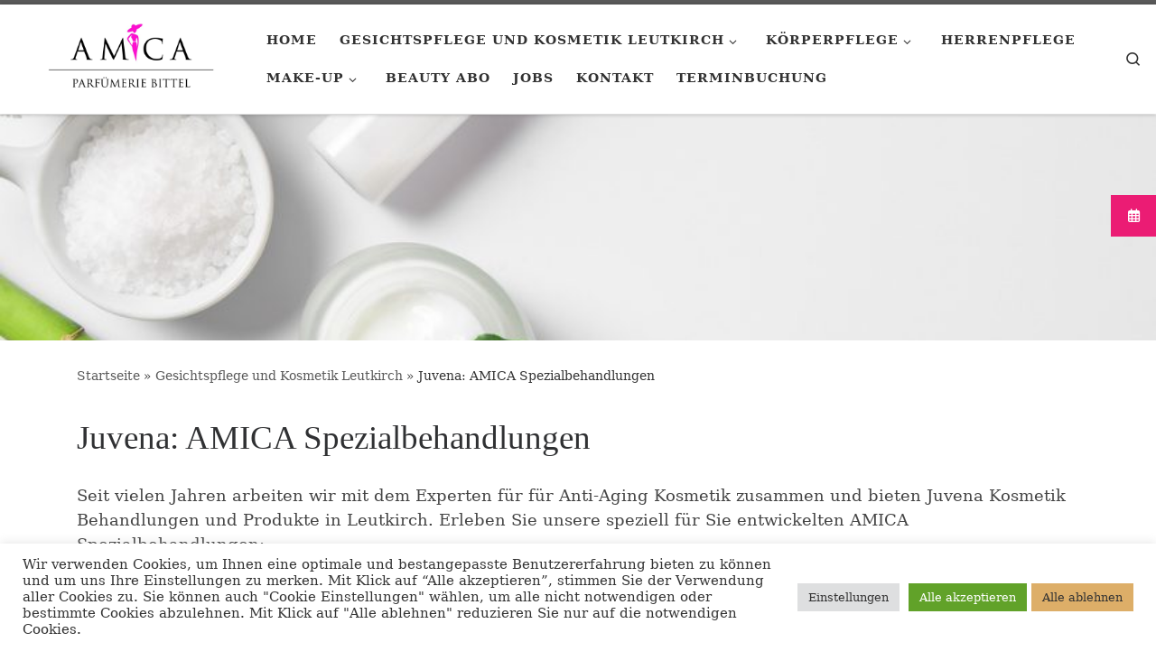

--- FILE ---
content_type: text/html; charset=UTF-8
request_url: https://www.kosmetik-leutkirch.com/gesichtspflege/juvena-behandlungen/
body_size: 77220
content:
<!DOCTYPE html>
<!--[if IE 7]>
<html class="ie ie7" lang="de">
<![endif]-->
<!--[if IE 8]>
<html class="ie ie8" lang="de">
<![endif]-->
<!--[if !(IE 7) | !(IE 8)  ]><!-->
<html lang="de" class="no-js">
<!--<![endif]-->
  <head>
  <meta charset="UTF-8" />
  <meta http-equiv="X-UA-Compatible" content="IE=EDGE" />
  <meta name="viewport" content="width=device-width, initial-scale=1.0" />
  <link rel="profile"  href="https://gmpg.org/xfn/11" />
  <link rel="pingback" href="https://www.kosmetik-leutkirch.com/xmlrpc.php" />
<script>(function(html){html.className = html.className.replace(/\bno-js\b/,'js')})(document.documentElement);</script>
<meta name='robots' content='index, follow, max-image-preview:large, max-snippet:-1, max-video-preview:-1' />

	<!-- This site is optimized with the Yoast SEO plugin v20.6 - https://yoast.com/wordpress/plugins/seo/ -->
	<title>Juvena: AMICA Spezialbehandlungen - Kosmetik Leutkirch</title>
	<link rel="canonical" href="https://www.kosmetik-leutkirch.com/gesichtspflege/juvena-behandlungen/" />
	<meta property="og:locale" content="de_DE" />
	<meta property="og:type" content="article" />
	<meta property="og:title" content="Juvena: AMICA Spezialbehandlungen - Kosmetik Leutkirch" />
	<meta property="og:description" content="Seit vielen Jahren arbeiten wir mit dem Experten für für Anti-Aging Kosmetik zusammen und bieten Juvena Kosmetik Behandlungen und Produkte in Leutkirch. Erleben Sie unsere speziell für Sie entwickelten AMICA Spezialbehandlungen: AMICA Deluxe Behandlung inkl. Peelingzeremonie, Edelsteinmassage, Gold-Zeremonie und Juvena Expert Skincare Gerät. Durch diese Behandlung wird die Haut fortwährend verwöhnt, gestrafft und aus der [&hellip;]" />
	<meta property="og:url" content="https://www.kosmetik-leutkirch.com/gesichtspflege/juvena-behandlungen/" />
	<meta property="og:site_name" content="Kosmetik Leutkirch" />
	<meta property="article:modified_time" content="2025-12-02T09:22:19+00:00" />
	<meta property="og:image" content="http://www.kosmetik-leutkirch.com/wp-content/uploads/2018/03/Fotolia_181128128_S.jpg" />
	<meta property="og:image:width" content="850" />
	<meta property="og:image:height" content="565" />
	<meta property="og:image:type" content="image/jpeg" />
	<meta name="twitter:card" content="summary_large_image" />
	<script type="application/ld+json" class="yoast-schema-graph">{"@context":"https://schema.org","@graph":[{"@type":"WebPage","@id":"https://www.kosmetik-leutkirch.com/gesichtspflege/juvena-behandlungen/","url":"https://www.kosmetik-leutkirch.com/gesichtspflege/juvena-behandlungen/","name":"Juvena: AMICA Spezialbehandlungen - Kosmetik Leutkirch","isPartOf":{"@id":"https://www.kosmetik-leutkirch.com/#website"},"primaryImageOfPage":{"@id":"https://www.kosmetik-leutkirch.com/gesichtspflege/juvena-behandlungen/#primaryimage"},"image":{"@id":"https://www.kosmetik-leutkirch.com/gesichtspflege/juvena-behandlungen/#primaryimage"},"thumbnailUrl":"https://www.kosmetik-leutkirch.com/wp-content/uploads/2018/03/Fotolia_181128128_S.jpg","datePublished":"2018-04-15T07:43:15+00:00","dateModified":"2025-12-02T09:22:19+00:00","breadcrumb":{"@id":"https://www.kosmetik-leutkirch.com/gesichtspflege/juvena-behandlungen/#breadcrumb"},"inLanguage":"de","potentialAction":[{"@type":"ReadAction","target":["https://www.kosmetik-leutkirch.com/gesichtspflege/juvena-behandlungen/"]}]},{"@type":"ImageObject","inLanguage":"de","@id":"https://www.kosmetik-leutkirch.com/gesichtspflege/juvena-behandlungen/#primaryimage","url":"https://www.kosmetik-leutkirch.com/wp-content/uploads/2018/03/Fotolia_181128128_S.jpg","contentUrl":"https://www.kosmetik-leutkirch.com/wp-content/uploads/2018/03/Fotolia_181128128_S.jpg","width":850,"height":565,"caption":"Ihre Bio Kosmetik in Pforzheim"},{"@type":"BreadcrumbList","@id":"https://www.kosmetik-leutkirch.com/gesichtspflege/juvena-behandlungen/#breadcrumb","itemListElement":[{"@type":"ListItem","position":1,"name":"Startseite","item":"https://www.kosmetik-leutkirch.com/"},{"@type":"ListItem","position":2,"name":"Gesichtspflege und Kosmetik Leutkirch","item":"https://www.kosmetik-leutkirch.com/gesichtspflege/"},{"@type":"ListItem","position":3,"name":"Juvena: AMICA Spezialbehandlungen"}]},{"@type":"WebSite","@id":"https://www.kosmetik-leutkirch.com/#website","url":"https://www.kosmetik-leutkirch.com/","name":"Kosmetik Leutkirch","description":"","publisher":{"@id":"https://www.kosmetik-leutkirch.com/#organization"},"potentialAction":[{"@type":"SearchAction","target":{"@type":"EntryPoint","urlTemplate":"https://www.kosmetik-leutkirch.com/?s={search_term_string}"},"query-input":"required name=search_term_string"}],"inLanguage":"de"},{"@type":"Organization","@id":"https://www.kosmetik-leutkirch.com/#organization","name":"AMICA Parfümerie Bittel","url":"https://www.kosmetik-leutkirch.com/","logo":{"@type":"ImageObject","inLanguage":"de","@id":"https://www.kosmetik-leutkirch.com/#/schema/logo/image/","url":"https://www.kosmetik-leutkirch.com/wp-content/uploads/2018/03/Amica_Bittel_2c.jpg","contentUrl":"https://www.kosmetik-leutkirch.com/wp-content/uploads/2018/03/Amica_Bittel_2c.jpg","width":1392,"height":630,"caption":"AMICA Parfümerie Bittel"},"image":{"@id":"https://www.kosmetik-leutkirch.com/#/schema/logo/image/"}}]}</script>
	<!-- / Yoast SEO plugin. -->


<link rel='dns-prefetch' href='//cdnjs.cloudflare.com' />
<link rel='dns-prefetch' href='//s.w.org' />
<link rel="alternate" type="application/rss+xml" title="Kosmetik Leutkirch &raquo; Feed" href="https://www.kosmetik-leutkirch.com/feed/" />
<link rel="alternate" type="application/rss+xml" title="Kosmetik Leutkirch &raquo; Kommentar-Feed" href="https://www.kosmetik-leutkirch.com/comments/feed/" />
		<!-- This site uses the Google Analytics by ExactMetrics plugin v7.10.0 - Using Analytics tracking - https://www.exactmetrics.com/ -->
							<script
				src="//www.googletagmanager.com/gtag/js?id=UA-115379568-3"  data-cfasync="false" data-wpfc-render="false" async></script>
			<script data-cfasync="false" data-wpfc-render="false">
				var em_version = '7.10.0';
				var em_track_user = true;
				var em_no_track_reason = '';
				
								var disableStrs = [
															'ga-disable-UA-115379568-3',
									];

				/* Function to detect opted out users */
				function __gtagTrackerIsOptedOut() {
					for (var index = 0; index < disableStrs.length; index++) {
						if (document.cookie.indexOf(disableStrs[index] + '=true') > -1) {
							return true;
						}
					}

					return false;
				}

				/* Disable tracking if the opt-out cookie exists. */
				if (__gtagTrackerIsOptedOut()) {
					for (var index = 0; index < disableStrs.length; index++) {
						window[disableStrs[index]] = true;
					}
				}

				/* Opt-out function */
				function __gtagTrackerOptout() {
					for (var index = 0; index < disableStrs.length; index++) {
						document.cookie = disableStrs[index] + '=true; expires=Thu, 31 Dec 2099 23:59:59 UTC; path=/';
						window[disableStrs[index]] = true;
					}
				}

				if ('undefined' === typeof gaOptout) {
					function gaOptout() {
						__gtagTrackerOptout();
					}
				}
								window.dataLayer = window.dataLayer || [];

				window.ExactMetricsDualTracker = {
					helpers: {},
					trackers: {},
				};
				if (em_track_user) {
					function __gtagDataLayer() {
						dataLayer.push(arguments);
					}

					function __gtagTracker(type, name, parameters) {
						if (!parameters) {
							parameters = {};
						}

						if (parameters.send_to) {
							__gtagDataLayer.apply(null, arguments);
							return;
						}

						if (type === 'event') {
							
														parameters.send_to = exactmetrics_frontend.ua;
							__gtagDataLayer(type, name, parameters);
													} else {
							__gtagDataLayer.apply(null, arguments);
						}
					}

					__gtagTracker('js', new Date());
					__gtagTracker('set', {
						'developer_id.dNDMyYj': true,
											});
															__gtagTracker('config', 'UA-115379568-3', {"forceSSL":"true"} );
										window.gtag = __gtagTracker;										(function () {
						/* https://developers.google.com/analytics/devguides/collection/analyticsjs/ */
						/* ga and __gaTracker compatibility shim. */
						var noopfn = function () {
							return null;
						};
						var newtracker = function () {
							return new Tracker();
						};
						var Tracker = function () {
							return null;
						};
						var p = Tracker.prototype;
						p.get = noopfn;
						p.set = noopfn;
						p.send = function () {
							var args = Array.prototype.slice.call(arguments);
							args.unshift('send');
							__gaTracker.apply(null, args);
						};
						var __gaTracker = function () {
							var len = arguments.length;
							if (len === 0) {
								return;
							}
							var f = arguments[len - 1];
							if (typeof f !== 'object' || f === null || typeof f.hitCallback !== 'function') {
								if ('send' === arguments[0]) {
									var hitConverted, hitObject = false, action;
									if ('event' === arguments[1]) {
										if ('undefined' !== typeof arguments[3]) {
											hitObject = {
												'eventAction': arguments[3],
												'eventCategory': arguments[2],
												'eventLabel': arguments[4],
												'value': arguments[5] ? arguments[5] : 1,
											}
										}
									}
									if ('pageview' === arguments[1]) {
										if ('undefined' !== typeof arguments[2]) {
											hitObject = {
												'eventAction': 'page_view',
												'page_path': arguments[2],
											}
										}
									}
									if (typeof arguments[2] === 'object') {
										hitObject = arguments[2];
									}
									if (typeof arguments[5] === 'object') {
										Object.assign(hitObject, arguments[5]);
									}
									if ('undefined' !== typeof arguments[1].hitType) {
										hitObject = arguments[1];
										if ('pageview' === hitObject.hitType) {
											hitObject.eventAction = 'page_view';
										}
									}
									if (hitObject) {
										action = 'timing' === arguments[1].hitType ? 'timing_complete' : hitObject.eventAction;
										hitConverted = mapArgs(hitObject);
										__gtagTracker('event', action, hitConverted);
									}
								}
								return;
							}

							function mapArgs(args) {
								var arg, hit = {};
								var gaMap = {
									'eventCategory': 'event_category',
									'eventAction': 'event_action',
									'eventLabel': 'event_label',
									'eventValue': 'event_value',
									'nonInteraction': 'non_interaction',
									'timingCategory': 'event_category',
									'timingVar': 'name',
									'timingValue': 'value',
									'timingLabel': 'event_label',
									'page': 'page_path',
									'location': 'page_location',
									'title': 'page_title',
								};
								for (arg in args) {
																		if (!(!args.hasOwnProperty(arg) || !gaMap.hasOwnProperty(arg))) {
										hit[gaMap[arg]] = args[arg];
									} else {
										hit[arg] = args[arg];
									}
								}
								return hit;
							}

							try {
								f.hitCallback();
							} catch (ex) {
							}
						};
						__gaTracker.create = newtracker;
						__gaTracker.getByName = newtracker;
						__gaTracker.getAll = function () {
							return [];
						};
						__gaTracker.remove = noopfn;
						__gaTracker.loaded = true;
						window['__gaTracker'] = __gaTracker;
					})();
									} else {
										console.log("");
					(function () {
						function __gtagTracker() {
							return null;
						}

						window['__gtagTracker'] = __gtagTracker;
						window['gtag'] = __gtagTracker;
					})();
									}
			</script>
				<!-- / Google Analytics by ExactMetrics -->
		<script>
window._wpemojiSettings = {"baseUrl":"https:\/\/s.w.org\/images\/core\/emoji\/14.0.0\/72x72\/","ext":".png","svgUrl":"https:\/\/s.w.org\/images\/core\/emoji\/14.0.0\/svg\/","svgExt":".svg","source":{"concatemoji":"https:\/\/www.kosmetik-leutkirch.com\/wp-includes\/js\/wp-emoji-release.min.js?ver=6.0.11"}};
/*! This file is auto-generated */
!function(e,a,t){var n,r,o,i=a.createElement("canvas"),p=i.getContext&&i.getContext("2d");function s(e,t){var a=String.fromCharCode,e=(p.clearRect(0,0,i.width,i.height),p.fillText(a.apply(this,e),0,0),i.toDataURL());return p.clearRect(0,0,i.width,i.height),p.fillText(a.apply(this,t),0,0),e===i.toDataURL()}function c(e){var t=a.createElement("script");t.src=e,t.defer=t.type="text/javascript",a.getElementsByTagName("head")[0].appendChild(t)}for(o=Array("flag","emoji"),t.supports={everything:!0,everythingExceptFlag:!0},r=0;r<o.length;r++)t.supports[o[r]]=function(e){if(!p||!p.fillText)return!1;switch(p.textBaseline="top",p.font="600 32px Arial",e){case"flag":return s([127987,65039,8205,9895,65039],[127987,65039,8203,9895,65039])?!1:!s([55356,56826,55356,56819],[55356,56826,8203,55356,56819])&&!s([55356,57332,56128,56423,56128,56418,56128,56421,56128,56430,56128,56423,56128,56447],[55356,57332,8203,56128,56423,8203,56128,56418,8203,56128,56421,8203,56128,56430,8203,56128,56423,8203,56128,56447]);case"emoji":return!s([129777,127995,8205,129778,127999],[129777,127995,8203,129778,127999])}return!1}(o[r]),t.supports.everything=t.supports.everything&&t.supports[o[r]],"flag"!==o[r]&&(t.supports.everythingExceptFlag=t.supports.everythingExceptFlag&&t.supports[o[r]]);t.supports.everythingExceptFlag=t.supports.everythingExceptFlag&&!t.supports.flag,t.DOMReady=!1,t.readyCallback=function(){t.DOMReady=!0},t.supports.everything||(n=function(){t.readyCallback()},a.addEventListener?(a.addEventListener("DOMContentLoaded",n,!1),e.addEventListener("load",n,!1)):(e.attachEvent("onload",n),a.attachEvent("onreadystatechange",function(){"complete"===a.readyState&&t.readyCallback()})),(e=t.source||{}).concatemoji?c(e.concatemoji):e.wpemoji&&e.twemoji&&(c(e.twemoji),c(e.wpemoji)))}(window,document,window._wpemojiSettings);
</script>
<style>
img.wp-smiley,
img.emoji {
	display: inline !important;
	border: none !important;
	box-shadow: none !important;
	height: 1em !important;
	width: 1em !important;
	margin: 0 0.07em !important;
	vertical-align: -0.1em !important;
	background: none !important;
	padding: 0 !important;
}
</style>
	<link rel='stylesheet' id='wp-block-library-css'  href='https://www.kosmetik-leutkirch.com/wp-includes/css/dist/block-library/style.min.css?ver=6.0.11' media='all' />
<style id='global-styles-inline-css'>
body{--wp--preset--color--black: #000000;--wp--preset--color--cyan-bluish-gray: #abb8c3;--wp--preset--color--white: #ffffff;--wp--preset--color--pale-pink: #f78da7;--wp--preset--color--vivid-red: #cf2e2e;--wp--preset--color--luminous-vivid-orange: #ff6900;--wp--preset--color--luminous-vivid-amber: #fcb900;--wp--preset--color--light-green-cyan: #7bdcb5;--wp--preset--color--vivid-green-cyan: #00d084;--wp--preset--color--pale-cyan-blue: #8ed1fc;--wp--preset--color--vivid-cyan-blue: #0693e3;--wp--preset--color--vivid-purple: #9b51e0;--wp--preset--gradient--vivid-cyan-blue-to-vivid-purple: linear-gradient(135deg,rgba(6,147,227,1) 0%,rgb(155,81,224) 100%);--wp--preset--gradient--light-green-cyan-to-vivid-green-cyan: linear-gradient(135deg,rgb(122,220,180) 0%,rgb(0,208,130) 100%);--wp--preset--gradient--luminous-vivid-amber-to-luminous-vivid-orange: linear-gradient(135deg,rgba(252,185,0,1) 0%,rgba(255,105,0,1) 100%);--wp--preset--gradient--luminous-vivid-orange-to-vivid-red: linear-gradient(135deg,rgba(255,105,0,1) 0%,rgb(207,46,46) 100%);--wp--preset--gradient--very-light-gray-to-cyan-bluish-gray: linear-gradient(135deg,rgb(238,238,238) 0%,rgb(169,184,195) 100%);--wp--preset--gradient--cool-to-warm-spectrum: linear-gradient(135deg,rgb(74,234,220) 0%,rgb(151,120,209) 20%,rgb(207,42,186) 40%,rgb(238,44,130) 60%,rgb(251,105,98) 80%,rgb(254,248,76) 100%);--wp--preset--gradient--blush-light-purple: linear-gradient(135deg,rgb(255,206,236) 0%,rgb(152,150,240) 100%);--wp--preset--gradient--blush-bordeaux: linear-gradient(135deg,rgb(254,205,165) 0%,rgb(254,45,45) 50%,rgb(107,0,62) 100%);--wp--preset--gradient--luminous-dusk: linear-gradient(135deg,rgb(255,203,112) 0%,rgb(199,81,192) 50%,rgb(65,88,208) 100%);--wp--preset--gradient--pale-ocean: linear-gradient(135deg,rgb(255,245,203) 0%,rgb(182,227,212) 50%,rgb(51,167,181) 100%);--wp--preset--gradient--electric-grass: linear-gradient(135deg,rgb(202,248,128) 0%,rgb(113,206,126) 100%);--wp--preset--gradient--midnight: linear-gradient(135deg,rgb(2,3,129) 0%,rgb(40,116,252) 100%);--wp--preset--duotone--dark-grayscale: url('#wp-duotone-dark-grayscale');--wp--preset--duotone--grayscale: url('#wp-duotone-grayscale');--wp--preset--duotone--purple-yellow: url('#wp-duotone-purple-yellow');--wp--preset--duotone--blue-red: url('#wp-duotone-blue-red');--wp--preset--duotone--midnight: url('#wp-duotone-midnight');--wp--preset--duotone--magenta-yellow: url('#wp-duotone-magenta-yellow');--wp--preset--duotone--purple-green: url('#wp-duotone-purple-green');--wp--preset--duotone--blue-orange: url('#wp-duotone-blue-orange');--wp--preset--font-size--small: 13px;--wp--preset--font-size--medium: 20px;--wp--preset--font-size--large: 36px;--wp--preset--font-size--x-large: 42px;}.has-black-color{color: var(--wp--preset--color--black) !important;}.has-cyan-bluish-gray-color{color: var(--wp--preset--color--cyan-bluish-gray) !important;}.has-white-color{color: var(--wp--preset--color--white) !important;}.has-pale-pink-color{color: var(--wp--preset--color--pale-pink) !important;}.has-vivid-red-color{color: var(--wp--preset--color--vivid-red) !important;}.has-luminous-vivid-orange-color{color: var(--wp--preset--color--luminous-vivid-orange) !important;}.has-luminous-vivid-amber-color{color: var(--wp--preset--color--luminous-vivid-amber) !important;}.has-light-green-cyan-color{color: var(--wp--preset--color--light-green-cyan) !important;}.has-vivid-green-cyan-color{color: var(--wp--preset--color--vivid-green-cyan) !important;}.has-pale-cyan-blue-color{color: var(--wp--preset--color--pale-cyan-blue) !important;}.has-vivid-cyan-blue-color{color: var(--wp--preset--color--vivid-cyan-blue) !important;}.has-vivid-purple-color{color: var(--wp--preset--color--vivid-purple) !important;}.has-black-background-color{background-color: var(--wp--preset--color--black) !important;}.has-cyan-bluish-gray-background-color{background-color: var(--wp--preset--color--cyan-bluish-gray) !important;}.has-white-background-color{background-color: var(--wp--preset--color--white) !important;}.has-pale-pink-background-color{background-color: var(--wp--preset--color--pale-pink) !important;}.has-vivid-red-background-color{background-color: var(--wp--preset--color--vivid-red) !important;}.has-luminous-vivid-orange-background-color{background-color: var(--wp--preset--color--luminous-vivid-orange) !important;}.has-luminous-vivid-amber-background-color{background-color: var(--wp--preset--color--luminous-vivid-amber) !important;}.has-light-green-cyan-background-color{background-color: var(--wp--preset--color--light-green-cyan) !important;}.has-vivid-green-cyan-background-color{background-color: var(--wp--preset--color--vivid-green-cyan) !important;}.has-pale-cyan-blue-background-color{background-color: var(--wp--preset--color--pale-cyan-blue) !important;}.has-vivid-cyan-blue-background-color{background-color: var(--wp--preset--color--vivid-cyan-blue) !important;}.has-vivid-purple-background-color{background-color: var(--wp--preset--color--vivid-purple) !important;}.has-black-border-color{border-color: var(--wp--preset--color--black) !important;}.has-cyan-bluish-gray-border-color{border-color: var(--wp--preset--color--cyan-bluish-gray) !important;}.has-white-border-color{border-color: var(--wp--preset--color--white) !important;}.has-pale-pink-border-color{border-color: var(--wp--preset--color--pale-pink) !important;}.has-vivid-red-border-color{border-color: var(--wp--preset--color--vivid-red) !important;}.has-luminous-vivid-orange-border-color{border-color: var(--wp--preset--color--luminous-vivid-orange) !important;}.has-luminous-vivid-amber-border-color{border-color: var(--wp--preset--color--luminous-vivid-amber) !important;}.has-light-green-cyan-border-color{border-color: var(--wp--preset--color--light-green-cyan) !important;}.has-vivid-green-cyan-border-color{border-color: var(--wp--preset--color--vivid-green-cyan) !important;}.has-pale-cyan-blue-border-color{border-color: var(--wp--preset--color--pale-cyan-blue) !important;}.has-vivid-cyan-blue-border-color{border-color: var(--wp--preset--color--vivid-cyan-blue) !important;}.has-vivid-purple-border-color{border-color: var(--wp--preset--color--vivid-purple) !important;}.has-vivid-cyan-blue-to-vivid-purple-gradient-background{background: var(--wp--preset--gradient--vivid-cyan-blue-to-vivid-purple) !important;}.has-light-green-cyan-to-vivid-green-cyan-gradient-background{background: var(--wp--preset--gradient--light-green-cyan-to-vivid-green-cyan) !important;}.has-luminous-vivid-amber-to-luminous-vivid-orange-gradient-background{background: var(--wp--preset--gradient--luminous-vivid-amber-to-luminous-vivid-orange) !important;}.has-luminous-vivid-orange-to-vivid-red-gradient-background{background: var(--wp--preset--gradient--luminous-vivid-orange-to-vivid-red) !important;}.has-very-light-gray-to-cyan-bluish-gray-gradient-background{background: var(--wp--preset--gradient--very-light-gray-to-cyan-bluish-gray) !important;}.has-cool-to-warm-spectrum-gradient-background{background: var(--wp--preset--gradient--cool-to-warm-spectrum) !important;}.has-blush-light-purple-gradient-background{background: var(--wp--preset--gradient--blush-light-purple) !important;}.has-blush-bordeaux-gradient-background{background: var(--wp--preset--gradient--blush-bordeaux) !important;}.has-luminous-dusk-gradient-background{background: var(--wp--preset--gradient--luminous-dusk) !important;}.has-pale-ocean-gradient-background{background: var(--wp--preset--gradient--pale-ocean) !important;}.has-electric-grass-gradient-background{background: var(--wp--preset--gradient--electric-grass) !important;}.has-midnight-gradient-background{background: var(--wp--preset--gradient--midnight) !important;}.has-small-font-size{font-size: var(--wp--preset--font-size--small) !important;}.has-medium-font-size{font-size: var(--wp--preset--font-size--medium) !important;}.has-large-font-size{font-size: var(--wp--preset--font-size--large) !important;}.has-x-large-font-size{font-size: var(--wp--preset--font-size--x-large) !important;}
</style>
<link rel='stylesheet' id='contact-form-7-css'  href='https://www.kosmetik-leutkirch.com/wp-content/plugins/contact-form-7/includes/css/styles.css?ver=5.7.7' media='all' />
<link rel='stylesheet' id='cookie-law-info-css'  href='https://www.kosmetik-leutkirch.com/wp-content/plugins/cookie-law-info/legacy/public/css/cookie-law-info-public.css?ver=3.0.3' media='all' />
<link rel='stylesheet' id='cookie-law-info-gdpr-css'  href='https://www.kosmetik-leutkirch.com/wp-content/plugins/cookie-law-info/legacy/public/css/cookie-law-info-gdpr.css?ver=3.0.3' media='all' />
<link rel='stylesheet' id='ssb-ui-style-css'  href='https://www.kosmetik-leutkirch.com/wp-content/plugins/sticky-side-buttons/assets/css/ssb-ui-style.css?ver=2.0.3' media='all' />
<style id='ssb-ui-style-inline-css'>
#ssb-btn-1{background: #eb1c74;}
#ssb-btn-1:hover{background:rgba(235,28,116,0.9);}
#ssb-btn-1 a{color: #ffffff;}
.ssb-share-btn,.ssb-share-btn .ssb-social-popup{background:#eb1c74;color:#ffffff}
.ssb-share-btn:hover{background:rgba(235,28,116,0.9);}
.ssb-share-btn a{color:#ffffff !important;}

</style>
<link rel='stylesheet' id='ssb-fontawesome-frontend-css'  href='https://cdnjs.cloudflare.com/ajax/libs/font-awesome/6.7.2/css/all.min.css?ver=6.7.2' media='all' />
<link rel='stylesheet' id='customizr-main-css'  href='https://www.kosmetik-leutkirch.com/wp-content/themes/customizr/assets/front/css/style.min.css?ver=4.4.21' media='all' />
<style id='customizr-main-inline-css'>
.navbar-brand,.header-tagline,h1,h2,h3,.tc-dropcap { font-family : 'Impact','Charcoal','sans-serif'; }
body { font-family : 'Palatino Linotype','Book Antiqua','Palatino','serif'; }

.tc-header.border-top { border-top-width: 5px; border-top-style: solid }
.tc-singular-thumbnail-wrapper .entry-media__wrapper {
                max-height: 200px;
                height :200px
              }

@media (min-width: 576px ){
.tc-singular-thumbnail-wrapper .entry-media__wrapper {
                  max-height: 250px;
                  height :250px
                }
}

#czr-push-footer { display: none; visibility: hidden; }
        .czr-sticky-footer #czr-push-footer.sticky-footer-enabled { display: block; }
        
</style>
<script src='https://www.kosmetik-leutkirch.com/wp-content/plugins/google-analytics-dashboard-for-wp/assets/js/frontend-gtag.min.js?ver=7.10.0' id='exactmetrics-frontend-script-js'></script>
<script data-cfasync="false" data-wpfc-render="false" id='exactmetrics-frontend-script-js-extra'>var exactmetrics_frontend = {"js_events_tracking":"true","download_extensions":"zip,mp3,mpeg,pdf,docx,pptx,xlsx,rar","inbound_paths":"[{\"path\":\"\\\/go\\\/\",\"label\":\"affiliate\"},{\"path\":\"\\\/recommend\\\/\",\"label\":\"affiliate\"}]","home_url":"https:\/\/www.kosmetik-leutkirch.com","hash_tracking":"false","ua":"UA-115379568-3","v4_id":""};</script>
<script src='https://www.kosmetik-leutkirch.com/wp-includes/js/jquery/jquery.min.js?ver=3.6.0' id='jquery-core-js'></script>
<script src='https://www.kosmetik-leutkirch.com/wp-includes/js/jquery/jquery-migrate.min.js?ver=3.3.2' id='jquery-migrate-js'></script>
<script id='cookie-law-info-js-extra'>
var Cli_Data = {"nn_cookie_ids":["_gid","_gat_gtag_UA_115379568_3","cookielawinfo-checkbox-geschwindigkeit","cookielawinfo-checkbox-notwendige","CookieLawInfoConsent","cookielawinfo-checkbox-funktional","cookielawinfo-checkbox-analyse","cookielawinfo-checkbox-werbung","cookielawinfo-checkbox-andere","_ga"],"cookielist":[],"non_necessary_cookies":[],"ccpaEnabled":"","ccpaRegionBased":"","ccpaBarEnabled":"","strictlyEnabled":["necessary","obligatoire"],"ccpaType":"gdpr","js_blocking":"1","custom_integration":"","triggerDomRefresh":"","secure_cookies":""};
var cli_cookiebar_settings = {"animate_speed_hide":"500","animate_speed_show":"500","background":"#FFF","border":"#b1a6a6c2","border_on":"","button_1_button_colour":"#61a229","button_1_button_hover":"#4e8221","button_1_link_colour":"#fff","button_1_as_button":"1","button_1_new_win":"","button_2_button_colour":"#333","button_2_button_hover":"#292929","button_2_link_colour":"#444","button_2_as_button":"","button_2_hidebar":"","button_3_button_colour":"#ddae68","button_3_button_hover":"#b18b53","button_3_link_colour":"#333333","button_3_as_button":"1","button_3_new_win":"","button_4_button_colour":"#dedfe0","button_4_button_hover":"#b2b2b3","button_4_link_colour":"#333333","button_4_as_button":"1","button_7_button_colour":"#61a229","button_7_button_hover":"#4e8221","button_7_link_colour":"#fff","button_7_as_button":"1","button_7_new_win":"","font_family":"inherit","header_fix":"","notify_animate_hide":"1","notify_animate_show":"","notify_div_id":"#cookie-law-info-bar","notify_position_horizontal":"right","notify_position_vertical":"bottom","scroll_close":"","scroll_close_reload":"","accept_close_reload":"","reject_close_reload":"","showagain_tab":"","showagain_background":"#fff","showagain_border":"#000","showagain_div_id":"#cookie-law-info-again","showagain_x_position":"100px","text":"#333333","show_once_yn":"","show_once":"10000","logging_on":"","as_popup":"","popup_overlay":"1","bar_heading_text":"","cookie_bar_as":"banner","popup_showagain_position":"bottom-right","widget_position":"left"};
var log_object = {"ajax_url":"https:\/\/www.kosmetik-leutkirch.com\/wp-admin\/admin-ajax.php"};
</script>
<script src='https://www.kosmetik-leutkirch.com/wp-content/plugins/cookie-law-info/legacy/public/js/cookie-law-info-public.js?ver=3.0.3' id='cookie-law-info-js'></script>
<script src='https://www.kosmetik-leutkirch.com/wp-content/themes/customizr/assets/front/js/libs/modernizr.min.js?ver=4.4.21' id='modernizr-js'></script>
<script src='https://www.kosmetik-leutkirch.com/wp-includes/js/underscore.min.js?ver=1.13.3' id='underscore-js'></script>
<script id='tc-scripts-js-extra'>
var CZRParams = {"assetsPath":"https:\/\/www.kosmetik-leutkirch.com\/wp-content\/themes\/customizr\/assets\/front\/","mainScriptUrl":"https:\/\/www.kosmetik-leutkirch.com\/wp-content\/themes\/customizr\/assets\/front\/js\/tc-scripts.min.js?4.4.21","deferFontAwesome":"1","fontAwesomeUrl":"https:\/\/www.kosmetik-leutkirch.com\/wp-content\/themes\/customizr\/assets\/shared\/fonts\/fa\/css\/fontawesome-all.min.css?4.4.21","_disabled":[],"centerSliderImg":"1","isLightBoxEnabled":"1","SmoothScroll":{"Enabled":true,"Options":{"touchpadSupport":false}},"isAnchorScrollEnabled":"","anchorSmoothScrollExclude":{"simple":["[class*=edd]",".carousel-control","[data-toggle=\"modal\"]","[data-toggle=\"dropdown\"]","[data-toggle=\"czr-dropdown\"]","[data-toggle=\"tooltip\"]","[data-toggle=\"popover\"]","[data-toggle=\"collapse\"]","[data-toggle=\"czr-collapse\"]","[data-toggle=\"tab\"]","[data-toggle=\"pill\"]","[data-toggle=\"czr-pill\"]","[class*=upme]","[class*=um-]"],"deep":{"classes":[],"ids":[]}},"timerOnScrollAllBrowsers":"1","centerAllImg":"1","HasComments":"","LoadModernizr":"1","stickyHeader":"","extLinksStyle":"","extLinksTargetExt":"","extLinksSkipSelectors":{"classes":["btn","button"],"ids":[]},"dropcapEnabled":"","dropcapWhere":{"post":"","page":""},"dropcapMinWords":"","dropcapSkipSelectors":{"tags":["IMG","IFRAME","H1","H2","H3","H4","H5","H6","BLOCKQUOTE","UL","OL"],"classes":["btn"],"id":[]},"imgSmartLoadEnabled":"","imgSmartLoadOpts":{"parentSelectors":["[class*=grid-container], .article-container",".__before_main_wrapper",".widget-front",".post-related-articles",".tc-singular-thumbnail-wrapper",".sek-module-inner"],"opts":{"excludeImg":[".tc-holder-img"]}},"imgSmartLoadsForSliders":"1","pluginCompats":[],"isWPMobile":"","menuStickyUserSettings":{"desktop":"stick_up","mobile":"stick_up"},"adminAjaxUrl":"https:\/\/www.kosmetik-leutkirch.com\/wp-admin\/admin-ajax.php","ajaxUrl":"https:\/\/www.kosmetik-leutkirch.com\/?czrajax=1","frontNonce":{"id":"CZRFrontNonce","handle":"e54b0a8342"},"isDevMode":"","isModernStyle":"1","i18n":{"Permanently dismiss":"Dauerhaft ausblenden"},"frontNotifications":{"welcome":{"enabled":false,"content":"","dismissAction":"dismiss_welcome_note_front"}},"preloadGfonts":"1","googleFonts":null,"version":"4.4.21"};
</script>
<script src='https://www.kosmetik-leutkirch.com/wp-content/themes/customizr/assets/front/js/tc-scripts.min.js?ver=4.4.21' id='tc-scripts-js' defer></script>
<link rel="https://api.w.org/" href="https://www.kosmetik-leutkirch.com/wp-json/" /><link rel="alternate" type="application/json" href="https://www.kosmetik-leutkirch.com/wp-json/wp/v2/pages/157" /><link rel="EditURI" type="application/rsd+xml" title="RSD" href="https://www.kosmetik-leutkirch.com/xmlrpc.php?rsd" />
<link rel="wlwmanifest" type="application/wlwmanifest+xml" href="https://www.kosmetik-leutkirch.com/wp-includes/wlwmanifest.xml" /> 
<meta name="generator" content="WordPress 6.0.11" />
<link rel='shortlink' href='https://www.kosmetik-leutkirch.com/?p=157' />
<link rel="alternate" type="application/json+oembed" href="https://www.kosmetik-leutkirch.com/wp-json/oembed/1.0/embed?url=https%3A%2F%2Fwww.kosmetik-leutkirch.com%2Fgesichtspflege%2Fjuvena-behandlungen%2F" />
<link rel="alternate" type="text/xml+oembed" href="https://www.kosmetik-leutkirch.com/wp-json/oembed/1.0/embed?url=https%3A%2F%2Fwww.kosmetik-leutkirch.com%2Fgesichtspflege%2Fjuvena-behandlungen%2F&#038;format=xml" />
              <link rel="preload" as="font" type="font/woff2" href="https://www.kosmetik-leutkirch.com/wp-content/themes/customizr/assets/shared/fonts/customizr/customizr.woff2?128396981" crossorigin="anonymous"/>
            <style>.recentcomments a{display:inline !important;padding:0 !important;margin:0 !important;}</style><link rel="icon" href="https://www.kosmetik-leutkirch.com/wp-content/uploads/2021/12/cropped-YBPN_Logo-32x32.png" sizes="32x32" />
<link rel="icon" href="https://www.kosmetik-leutkirch.com/wp-content/uploads/2021/12/cropped-YBPN_Logo-192x192.png" sizes="192x192" />
<link rel="apple-touch-icon" href="https://www.kosmetik-leutkirch.com/wp-content/uploads/2021/12/cropped-YBPN_Logo-180x180.png" />
<meta name="msapplication-TileImage" content="https://www.kosmetik-leutkirch.com/wp-content/uploads/2021/12/cropped-YBPN_Logo-270x270.png" />
</head>

  <body class="page-template-default page page-id-157 page-child parent-pageid-25 wp-embed-responsive czr-link-hover-underline header-skin-light footer-skin-dark czr-no-sidebar tc-center-images czr-full-layout customizr-4-4-21 czr-sticky-footer">
    <svg xmlns="http://www.w3.org/2000/svg" viewBox="0 0 0 0" width="0" height="0" focusable="false" role="none" style="visibility: hidden; position: absolute; left: -9999px; overflow: hidden;" ><defs><filter id="wp-duotone-dark-grayscale"><feColorMatrix color-interpolation-filters="sRGB" type="matrix" values=" .299 .587 .114 0 0 .299 .587 .114 0 0 .299 .587 .114 0 0 .299 .587 .114 0 0 " /><feComponentTransfer color-interpolation-filters="sRGB" ><feFuncR type="table" tableValues="0 0.49803921568627" /><feFuncG type="table" tableValues="0 0.49803921568627" /><feFuncB type="table" tableValues="0 0.49803921568627" /><feFuncA type="table" tableValues="1 1" /></feComponentTransfer><feComposite in2="SourceGraphic" operator="in" /></filter></defs></svg><svg xmlns="http://www.w3.org/2000/svg" viewBox="0 0 0 0" width="0" height="0" focusable="false" role="none" style="visibility: hidden; position: absolute; left: -9999px; overflow: hidden;" ><defs><filter id="wp-duotone-grayscale"><feColorMatrix color-interpolation-filters="sRGB" type="matrix" values=" .299 .587 .114 0 0 .299 .587 .114 0 0 .299 .587 .114 0 0 .299 .587 .114 0 0 " /><feComponentTransfer color-interpolation-filters="sRGB" ><feFuncR type="table" tableValues="0 1" /><feFuncG type="table" tableValues="0 1" /><feFuncB type="table" tableValues="0 1" /><feFuncA type="table" tableValues="1 1" /></feComponentTransfer><feComposite in2="SourceGraphic" operator="in" /></filter></defs></svg><svg xmlns="http://www.w3.org/2000/svg" viewBox="0 0 0 0" width="0" height="0" focusable="false" role="none" style="visibility: hidden; position: absolute; left: -9999px; overflow: hidden;" ><defs><filter id="wp-duotone-purple-yellow"><feColorMatrix color-interpolation-filters="sRGB" type="matrix" values=" .299 .587 .114 0 0 .299 .587 .114 0 0 .299 .587 .114 0 0 .299 .587 .114 0 0 " /><feComponentTransfer color-interpolation-filters="sRGB" ><feFuncR type="table" tableValues="0.54901960784314 0.98823529411765" /><feFuncG type="table" tableValues="0 1" /><feFuncB type="table" tableValues="0.71764705882353 0.25490196078431" /><feFuncA type="table" tableValues="1 1" /></feComponentTransfer><feComposite in2="SourceGraphic" operator="in" /></filter></defs></svg><svg xmlns="http://www.w3.org/2000/svg" viewBox="0 0 0 0" width="0" height="0" focusable="false" role="none" style="visibility: hidden; position: absolute; left: -9999px; overflow: hidden;" ><defs><filter id="wp-duotone-blue-red"><feColorMatrix color-interpolation-filters="sRGB" type="matrix" values=" .299 .587 .114 0 0 .299 .587 .114 0 0 .299 .587 .114 0 0 .299 .587 .114 0 0 " /><feComponentTransfer color-interpolation-filters="sRGB" ><feFuncR type="table" tableValues="0 1" /><feFuncG type="table" tableValues="0 0.27843137254902" /><feFuncB type="table" tableValues="0.5921568627451 0.27843137254902" /><feFuncA type="table" tableValues="1 1" /></feComponentTransfer><feComposite in2="SourceGraphic" operator="in" /></filter></defs></svg><svg xmlns="http://www.w3.org/2000/svg" viewBox="0 0 0 0" width="0" height="0" focusable="false" role="none" style="visibility: hidden; position: absolute; left: -9999px; overflow: hidden;" ><defs><filter id="wp-duotone-midnight"><feColorMatrix color-interpolation-filters="sRGB" type="matrix" values=" .299 .587 .114 0 0 .299 .587 .114 0 0 .299 .587 .114 0 0 .299 .587 .114 0 0 " /><feComponentTransfer color-interpolation-filters="sRGB" ><feFuncR type="table" tableValues="0 0" /><feFuncG type="table" tableValues="0 0.64705882352941" /><feFuncB type="table" tableValues="0 1" /><feFuncA type="table" tableValues="1 1" /></feComponentTransfer><feComposite in2="SourceGraphic" operator="in" /></filter></defs></svg><svg xmlns="http://www.w3.org/2000/svg" viewBox="0 0 0 0" width="0" height="0" focusable="false" role="none" style="visibility: hidden; position: absolute; left: -9999px; overflow: hidden;" ><defs><filter id="wp-duotone-magenta-yellow"><feColorMatrix color-interpolation-filters="sRGB" type="matrix" values=" .299 .587 .114 0 0 .299 .587 .114 0 0 .299 .587 .114 0 0 .299 .587 .114 0 0 " /><feComponentTransfer color-interpolation-filters="sRGB" ><feFuncR type="table" tableValues="0.78039215686275 1" /><feFuncG type="table" tableValues="0 0.94901960784314" /><feFuncB type="table" tableValues="0.35294117647059 0.47058823529412" /><feFuncA type="table" tableValues="1 1" /></feComponentTransfer><feComposite in2="SourceGraphic" operator="in" /></filter></defs></svg><svg xmlns="http://www.w3.org/2000/svg" viewBox="0 0 0 0" width="0" height="0" focusable="false" role="none" style="visibility: hidden; position: absolute; left: -9999px; overflow: hidden;" ><defs><filter id="wp-duotone-purple-green"><feColorMatrix color-interpolation-filters="sRGB" type="matrix" values=" .299 .587 .114 0 0 .299 .587 .114 0 0 .299 .587 .114 0 0 .299 .587 .114 0 0 " /><feComponentTransfer color-interpolation-filters="sRGB" ><feFuncR type="table" tableValues="0.65098039215686 0.40392156862745" /><feFuncG type="table" tableValues="0 1" /><feFuncB type="table" tableValues="0.44705882352941 0.4" /><feFuncA type="table" tableValues="1 1" /></feComponentTransfer><feComposite in2="SourceGraphic" operator="in" /></filter></defs></svg><svg xmlns="http://www.w3.org/2000/svg" viewBox="0 0 0 0" width="0" height="0" focusable="false" role="none" style="visibility: hidden; position: absolute; left: -9999px; overflow: hidden;" ><defs><filter id="wp-duotone-blue-orange"><feColorMatrix color-interpolation-filters="sRGB" type="matrix" values=" .299 .587 .114 0 0 .299 .587 .114 0 0 .299 .587 .114 0 0 .299 .587 .114 0 0 " /><feComponentTransfer color-interpolation-filters="sRGB" ><feFuncR type="table" tableValues="0.098039215686275 1" /><feFuncG type="table" tableValues="0 0.66274509803922" /><feFuncB type="table" tableValues="0.84705882352941 0.41960784313725" /><feFuncA type="table" tableValues="1 1" /></feComponentTransfer><feComposite in2="SourceGraphic" operator="in" /></filter></defs></svg>      <a class="screen-reader-text skip-link" href="#content">Zum Inhalt springen</a>
    
    
    <div id="tc-page-wrap" class="">

      <header class="tpnav-header__header tc-header sl-logo_left sticky-brand-shrink-on sticky-transparent border-top czr-submenu-fade czr-submenu-move" >
        <div class="primary-navbar__wrapper d-none d-lg-block has-horizontal-menu desktop-sticky" >
  <div class="container-fluid">
    <div class="row align-items-center flex-row primary-navbar__row">
      <div class="branding__container col col-auto" >
  <div class="branding align-items-center flex-column ">
    <div class="branding-row d-flex flex-row align-items-center align-self-start">
      <div class="navbar-brand col-auto " >
  <a class="navbar-brand-sitelogo" href="https://www.kosmetik-leutkirch.com/"  aria-label="Kosmetik Leutkirch | " >
    <img src="https://www.kosmetik-leutkirch.com/wp-content/uploads/2018/03/cropped-Amica_Bittel_2c.jpg" alt="Zurück zur Startseite" class="" width="1392" height="556" style="max-width:250px;max-height:100px" data-no-retina>  </a>
</div>
      </div>
      </div>
</div>
      <div class="primary-nav__container justify-content-lg-around col col-lg-auto flex-lg-column" >
  <div class="primary-nav__wrapper flex-lg-row align-items-center justify-content-end">
              <nav class="primary-nav__nav col" id="primary-nav">
          <div class="nav__menu-wrapper primary-nav__menu-wrapper justify-content-end czr-open-on-hover" >
<ul id="main-menu" class="primary-nav__menu regular-nav nav__menu nav"><li id="menu-item-37" class="menu-item menu-item-type-post_type menu-item-object-page menu-item-home menu-item-37"><a href="https://www.kosmetik-leutkirch.com/kosmetikinstitut-amica-parfuemerie-bittel-in-leutkirch/" class="nav__link"><span class="nav__title">Home</span></a></li>
<li id="menu-item-35" class="menu-item menu-item-type-post_type menu-item-object-page current-page-ancestor current-menu-ancestor current-menu-parent current-page-parent current_page_parent current_page_ancestor menu-item-has-children czr-dropdown current-active menu-item-35"><a data-toggle="czr-dropdown" aria-haspopup="true" aria-expanded="false" href="https://www.kosmetik-leutkirch.com/gesichtspflege/" class="nav__link"><span class="nav__title">Gesichtspflege und Kosmetik Leutkirch</span><span class="caret__dropdown-toggler"><i class="icn-down-small"></i></span></a>
<ul class="dropdown-menu czr-dropdown-menu">
	<li id="menu-item-160" class="menu-item menu-item-type-post_type menu-item-object-page current-menu-item page_item page-item-157 current_page_item dropdown-item current-active menu-item-160"><a href="https://www.kosmetik-leutkirch.com/gesichtspflege/juvena-behandlungen/" aria-current="page" class="nav__link"><span class="nav__title">Juvena: AMICA Spezialbehandlungen</span></a></li>
	<li id="menu-item-70" class="menu-item menu-item-type-post_type menu-item-object-page dropdown-item menu-item-70"><a href="https://www.kosmetik-leutkirch.com/gesichtspflege/relax-behandlung/" class="nav__link"><span class="nav__title">Relax Behandlung</span></a></li>
	<li id="menu-item-55" class="menu-item menu-item-type-post_type menu-item-object-page dropdown-item menu-item-55"><a href="https://www.kosmetik-leutkirch.com/gesichtspflege/clear-skin-behandlung/" class="nav__link"><span class="nav__title">Clear Skin Behandlung</span></a></li>
	<li id="menu-item-64" class="menu-item menu-item-type-post_type menu-item-object-page dropdown-item menu-item-64"><a href="https://www.kosmetik-leutkirch.com/gesichtspflege/expressbehandlung/" class="nav__link"><span class="nav__title">Expressbehandlung</span></a></li>
	<li id="menu-item-1395" class="menu-item menu-item-type-post_type menu-item-object-page dropdown-item menu-item-1395"><a href="https://www.kosmetik-leutkirch.com/hydra-facial/" class="nav__link"><span class="nav__title">Hydra Facial</span></a></li>
	<li id="menu-item-518" class="menu-item menu-item-type-post_type menu-item-object-page dropdown-item menu-item-518"><a href="https://www.kosmetik-leutkirch.com/mikrodermabrasion-tiefenreinigung/" class="nav__link"><span class="nav__title">Mikrodermabrasion – Tiefenreinigung</span></a></li>
	<li id="menu-item-57" class="menu-item menu-item-type-post_type menu-item-object-page dropdown-item menu-item-57"><a href="https://www.kosmetik-leutkirch.com/gesichtspflege/ampullen-und-masken/" class="nav__link"><span class="nav__title">Ampullen und Masken</span></a></li>
	<li id="menu-item-63" class="menu-item menu-item-type-post_type menu-item-object-page dropdown-item menu-item-63"><a href="https://www.kosmetik-leutkirch.com/gesichtspflege/extra-schoene-augen/" class="nav__link"><span class="nav__title">Schöne Augen</span></a></li>
</ul>
</li>
<li id="menu-item-101" class="menu-item menu-item-type-post_type menu-item-object-page menu-item-has-children czr-dropdown menu-item-101"><a data-toggle="czr-dropdown" aria-haspopup="true" aria-expanded="false" href="https://www.kosmetik-leutkirch.com/koerperpflege/" class="nav__link"><span class="nav__title">Körperpflege</span><span class="caret__dropdown-toggler"><i class="icn-down-small"></i></span></a>
<ul class="dropdown-menu czr-dropdown-menu">
	<li id="menu-item-102" class="menu-item menu-item-type-post_type menu-item-object-page dropdown-item menu-item-102"><a href="https://www.kosmetik-leutkirch.com/koerperpflege/koerperpflege/" class="nav__link"><span class="nav__title">Körperpflege</span></a></li>
	<li id="menu-item-103" class="menu-item menu-item-type-post_type menu-item-object-page dropdown-item menu-item-103"><a href="https://www.kosmetik-leutkirch.com/koerperpflege/extra-haende/" class="nav__link"><span class="nav__title">Hände und Füße</span></a></li>
	<li id="menu-item-104" class="menu-item menu-item-type-post_type menu-item-object-page dropdown-item menu-item-104"><a href="https://www.kosmetik-leutkirch.com/koerperpflege/enthaarung/" class="nav__link"><span class="nav__title">Enthaarung</span></a></li>
</ul>
</li>
<li id="menu-item-105" class="menu-item menu-item-type-post_type menu-item-object-page menu-item-105"><a href="https://www.kosmetik-leutkirch.com/herrenpflege/" class="nav__link"><span class="nav__title">Herrenpflege</span></a></li>
<li id="menu-item-98" class="menu-item menu-item-type-post_type menu-item-object-page menu-item-has-children czr-dropdown menu-item-98"><a data-toggle="czr-dropdown" aria-haspopup="true" aria-expanded="false" href="https://www.kosmetik-leutkirch.com/make-up/" class="nav__link"><span class="nav__title">Make-up</span><span class="caret__dropdown-toggler"><i class="icn-down-small"></i></span></a>
<ul class="dropdown-menu czr-dropdown-menu">
	<li id="menu-item-99" class="menu-item menu-item-type-post_type menu-item-object-page dropdown-item menu-item-99"><a href="https://www.kosmetik-leutkirch.com/make-up/profi-make-up/" class="nav__link"><span class="nav__title">Profi Make-up</span></a></li>
	<li id="menu-item-100" class="menu-item menu-item-type-post_type menu-item-object-page dropdown-item menu-item-100"><a href="https://www.kosmetik-leutkirch.com/make-up/make-up-schule/" class="nav__link"><span class="nav__title">Make-up Schule</span></a></li>
</ul>
</li>
<li id="menu-item-107" class="menu-item menu-item-type-post_type menu-item-object-page menu-item-107"><a href="https://www.kosmetik-leutkirch.com/beauty-abo/" class="nav__link"><span class="nav__title">Beauty Abo</span></a></li>
<li id="menu-item-46" class="menu-item menu-item-type-post_type menu-item-object-page menu-item-46"><a href="https://www.kosmetik-leutkirch.com/jobs/" class="nav__link"><span class="nav__title">Jobs</span></a></li>
<li id="menu-item-34" class="menu-item menu-item-type-post_type menu-item-object-page menu-item-34"><a href="https://www.kosmetik-leutkirch.com/kontakt/" class="nav__link"><span class="nav__title">Kontakt</span></a></li>
<li id="menu-item-197" class="menu-item menu-item-type-custom menu-item-object-custom menu-item-197"><a href="https://book.timify.com/?accountId=5c347534abab9f735834844b&#038;showGuestBookingForm=1#" class="nav__link"><span class="nav__title">Terminbuchung</span></a></li>
</ul></div>        </nav>
    <div class="primary-nav__utils nav__utils col-auto" >
    <ul class="nav utils flex-row flex-nowrap regular-nav">
      <li class="nav__search " >
  <a href="#" class="search-toggle_btn icn-search czr-overlay-toggle_btn"  aria-expanded="false"><span class="sr-only">Search</span></a>
        <div class="czr-search-expand">
      <div class="czr-search-expand-inner"><div class="search-form__container " >
  <form action="https://www.kosmetik-leutkirch.com/" method="get" class="czr-form search-form">
    <div class="form-group czr-focus">
            <label for="s-6975444957691" id="lsearch-6975444957691">
        <span class="screen-reader-text">Suche</span>
        <input id="s-6975444957691" class="form-control czr-search-field" name="s" type="search" value="" aria-describedby="lsearch-6975444957691" placeholder="Suchen &hellip;">
      </label>
      <button type="submit" class="button"><i class="icn-search"></i><span class="screen-reader-text">Suchen &hellip;</span></button>
    </div>
  </form>
</div></div>
    </div>
    </li>
    </ul>
</div>  </div>
</div>
    </div>
  </div>
</div>    <div class="mobile-navbar__wrapper d-lg-none mobile-sticky" >
    <div class="branding__container justify-content-between align-items-center container-fluid" >
  <div class="branding flex-column">
    <div class="branding-row d-flex align-self-start flex-row align-items-center">
      <div class="navbar-brand col-auto " >
  <a class="navbar-brand-sitelogo" href="https://www.kosmetik-leutkirch.com/"  aria-label="Kosmetik Leutkirch | " >
    <img src="https://www.kosmetik-leutkirch.com/wp-content/uploads/2018/03/cropped-Amica_Bittel_2c.jpg" alt="Zurück zur Startseite" class="" width="1392" height="556" style="max-width:250px;max-height:100px" data-no-retina>  </a>
</div>
    </div>
      </div>
  <div class="mobile-utils__wrapper nav__utils regular-nav">
    <ul class="nav utils row flex-row flex-nowrap">
      <li class="nav__search " >
  <a href="#" class="search-toggle_btn icn-search czr-dropdown" data-aria-haspopup="true" aria-expanded="false"><span class="sr-only">Search</span></a>
        <div class="czr-search-expand">
      <div class="czr-search-expand-inner"><div class="search-form__container " >
  <form action="https://www.kosmetik-leutkirch.com/" method="get" class="czr-form search-form">
    <div class="form-group czr-focus">
            <label for="s-69754449581f0" id="lsearch-69754449581f0">
        <span class="screen-reader-text">Suche</span>
        <input id="s-69754449581f0" class="form-control czr-search-field" name="s" type="search" value="" aria-describedby="lsearch-69754449581f0" placeholder="Suchen &hellip;">
      </label>
      <button type="submit" class="button"><i class="icn-search"></i><span class="screen-reader-text">Suchen &hellip;</span></button>
    </div>
  </form>
</div></div>
    </div>
        <ul class="dropdown-menu czr-dropdown-menu">
      <li class="header-search__container container-fluid">
  <div class="search-form__container " >
  <form action="https://www.kosmetik-leutkirch.com/" method="get" class="czr-form search-form">
    <div class="form-group czr-focus">
            <label for="s-6975444958659" id="lsearch-6975444958659">
        <span class="screen-reader-text">Suche</span>
        <input id="s-6975444958659" class="form-control czr-search-field" name="s" type="search" value="" aria-describedby="lsearch-6975444958659" placeholder="Suchen &hellip;">
      </label>
      <button type="submit" class="button"><i class="icn-search"></i><span class="screen-reader-text">Suchen &hellip;</span></button>
    </div>
  </form>
</div></li>    </ul>
  </li>
<li class="hamburger-toggler__container " >
  <button class="ham-toggler-menu czr-collapsed" data-toggle="czr-collapse" data-target="#mobile-nav"><span class="ham__toggler-span-wrapper"><span class="line line-1"></span><span class="line line-2"></span><span class="line line-3"></span></span><span class="screen-reader-text">Menü</span></button>
</li>
    </ul>
  </div>
</div>
<div class="mobile-nav__container " >
   <nav class="mobile-nav__nav flex-column czr-collapse" id="mobile-nav">
      <div class="mobile-nav__inner container-fluid">
      <div class="nav__menu-wrapper mobile-nav__menu-wrapper czr-open-on-click" >
<ul id="mobile-nav-menu" class="mobile-nav__menu vertical-nav nav__menu flex-column nav"><li class="menu-item menu-item-type-post_type menu-item-object-page menu-item-home menu-item-37"><a href="https://www.kosmetik-leutkirch.com/kosmetikinstitut-amica-parfuemerie-bittel-in-leutkirch/" class="nav__link"><span class="nav__title">Home</span></a></li>
<li class="menu-item menu-item-type-post_type menu-item-object-page current-page-ancestor current-menu-ancestor current-menu-parent current-page-parent current_page_parent current_page_ancestor menu-item-has-children czr-dropdown current-active menu-item-35"><span class="display-flex nav__link-wrapper align-items-start"><a href="https://www.kosmetik-leutkirch.com/gesichtspflege/" class="nav__link"><span class="nav__title">Gesichtspflege und Kosmetik Leutkirch</span></a><button data-toggle="czr-dropdown" aria-haspopup="true" aria-expanded="false" class="caret__dropdown-toggler czr-btn-link"><i class="icn-down-small"></i></button></span>
<ul class="dropdown-menu czr-dropdown-menu">
	<li class="menu-item menu-item-type-post_type menu-item-object-page current-menu-item page_item page-item-157 current_page_item dropdown-item current-active menu-item-160"><a href="https://www.kosmetik-leutkirch.com/gesichtspflege/juvena-behandlungen/" aria-current="page" class="nav__link"><span class="nav__title">Juvena: AMICA Spezialbehandlungen</span></a></li>
	<li class="menu-item menu-item-type-post_type menu-item-object-page dropdown-item menu-item-70"><a href="https://www.kosmetik-leutkirch.com/gesichtspflege/relax-behandlung/" class="nav__link"><span class="nav__title">Relax Behandlung</span></a></li>
	<li class="menu-item menu-item-type-post_type menu-item-object-page dropdown-item menu-item-55"><a href="https://www.kosmetik-leutkirch.com/gesichtspflege/clear-skin-behandlung/" class="nav__link"><span class="nav__title">Clear Skin Behandlung</span></a></li>
	<li class="menu-item menu-item-type-post_type menu-item-object-page dropdown-item menu-item-64"><a href="https://www.kosmetik-leutkirch.com/gesichtspflege/expressbehandlung/" class="nav__link"><span class="nav__title">Expressbehandlung</span></a></li>
	<li class="menu-item menu-item-type-post_type menu-item-object-page dropdown-item menu-item-1395"><a href="https://www.kosmetik-leutkirch.com/hydra-facial/" class="nav__link"><span class="nav__title">Hydra Facial</span></a></li>
	<li class="menu-item menu-item-type-post_type menu-item-object-page dropdown-item menu-item-518"><a href="https://www.kosmetik-leutkirch.com/mikrodermabrasion-tiefenreinigung/" class="nav__link"><span class="nav__title">Mikrodermabrasion – Tiefenreinigung</span></a></li>
	<li class="menu-item menu-item-type-post_type menu-item-object-page dropdown-item menu-item-57"><a href="https://www.kosmetik-leutkirch.com/gesichtspflege/ampullen-und-masken/" class="nav__link"><span class="nav__title">Ampullen und Masken</span></a></li>
	<li class="menu-item menu-item-type-post_type menu-item-object-page dropdown-item menu-item-63"><a href="https://www.kosmetik-leutkirch.com/gesichtspflege/extra-schoene-augen/" class="nav__link"><span class="nav__title">Schöne Augen</span></a></li>
</ul>
</li>
<li class="menu-item menu-item-type-post_type menu-item-object-page menu-item-has-children czr-dropdown menu-item-101"><span class="display-flex nav__link-wrapper align-items-start"><a href="https://www.kosmetik-leutkirch.com/koerperpflege/" class="nav__link"><span class="nav__title">Körperpflege</span></a><button data-toggle="czr-dropdown" aria-haspopup="true" aria-expanded="false" class="caret__dropdown-toggler czr-btn-link"><i class="icn-down-small"></i></button></span>
<ul class="dropdown-menu czr-dropdown-menu">
	<li class="menu-item menu-item-type-post_type menu-item-object-page dropdown-item menu-item-102"><a href="https://www.kosmetik-leutkirch.com/koerperpflege/koerperpflege/" class="nav__link"><span class="nav__title">Körperpflege</span></a></li>
	<li class="menu-item menu-item-type-post_type menu-item-object-page dropdown-item menu-item-103"><a href="https://www.kosmetik-leutkirch.com/koerperpflege/extra-haende/" class="nav__link"><span class="nav__title">Hände und Füße</span></a></li>
	<li class="menu-item menu-item-type-post_type menu-item-object-page dropdown-item menu-item-104"><a href="https://www.kosmetik-leutkirch.com/koerperpflege/enthaarung/" class="nav__link"><span class="nav__title">Enthaarung</span></a></li>
</ul>
</li>
<li class="menu-item menu-item-type-post_type menu-item-object-page menu-item-105"><a href="https://www.kosmetik-leutkirch.com/herrenpflege/" class="nav__link"><span class="nav__title">Herrenpflege</span></a></li>
<li class="menu-item menu-item-type-post_type menu-item-object-page menu-item-has-children czr-dropdown menu-item-98"><span class="display-flex nav__link-wrapper align-items-start"><a href="https://www.kosmetik-leutkirch.com/make-up/" class="nav__link"><span class="nav__title">Make-up</span></a><button data-toggle="czr-dropdown" aria-haspopup="true" aria-expanded="false" class="caret__dropdown-toggler czr-btn-link"><i class="icn-down-small"></i></button></span>
<ul class="dropdown-menu czr-dropdown-menu">
	<li class="menu-item menu-item-type-post_type menu-item-object-page dropdown-item menu-item-99"><a href="https://www.kosmetik-leutkirch.com/make-up/profi-make-up/" class="nav__link"><span class="nav__title">Profi Make-up</span></a></li>
	<li class="menu-item menu-item-type-post_type menu-item-object-page dropdown-item menu-item-100"><a href="https://www.kosmetik-leutkirch.com/make-up/make-up-schule/" class="nav__link"><span class="nav__title">Make-up Schule</span></a></li>
</ul>
</li>
<li class="menu-item menu-item-type-post_type menu-item-object-page menu-item-107"><a href="https://www.kosmetik-leutkirch.com/beauty-abo/" class="nav__link"><span class="nav__title">Beauty Abo</span></a></li>
<li class="menu-item menu-item-type-post_type menu-item-object-page menu-item-46"><a href="https://www.kosmetik-leutkirch.com/jobs/" class="nav__link"><span class="nav__title">Jobs</span></a></li>
<li class="menu-item menu-item-type-post_type menu-item-object-page menu-item-34"><a href="https://www.kosmetik-leutkirch.com/kontakt/" class="nav__link"><span class="nav__title">Kontakt</span></a></li>
<li class="menu-item menu-item-type-custom menu-item-object-custom menu-item-197"><a href="https://book.timify.com/?accountId=5c347534abab9f735834844b&#038;showGuestBookingForm=1#" class="nav__link"><span class="nav__title">Terminbuchung</span></a></li>
</ul></div>      </div>
  </nav>
</div></div></header>


  <section class="tc-thumbnail entry-media__holder tc-singular-thumbnail-wrapper __before_main_wrapper" >
  <div class="entry-media__wrapper czr__r-i js-centering">
  <img width="850" height="500" src="https://www.kosmetik-leutkirch.com/wp-content/uploads/2018/03/Fotolia_181128128_S-850x500.jpg" class="attachment-slider-full size-slider-full wp-post-image" alt="" loading="lazy" />  </div>
</section>
    <div id="main-wrapper" class="section">

                      

          <div class="czr-hot-crumble container page-breadcrumbs" role="navigation" >
  <div class="row">
        <nav class="breadcrumbs col-12"><span class="trail-begin"><a href="https://www.kosmetik-leutkirch.com" title="Kosmetik Leutkirch" rel="home" class="trail-begin">Startseite</a></span> <span class="sep">&raquo;</span> <a href="https://www.kosmetik-leutkirch.com/gesichtspflege/" title="Gesichtspflege und Kosmetik Leutkirch">Gesichtspflege und Kosmetik Leutkirch</a> <span class="sep">&raquo;</span> <span class="trail-end">Juvena: AMICA Spezialbehandlungen</span></nav>  </div>
</div>
          <div class="container" role="main">

            
            <div class="flex-row row column-content-wrapper">

                
                <div id="content" class="col-12 article-container">

                  <article id="page-157" class="post-157 page type-page status-publish has-post-thumbnail czr-hentry" >
    <header class="entry-header " >
  <div class="entry-header-inner">
        <h1 class="entry-title">Juvena: AMICA Spezialbehandlungen</h1>
      </div>
</header>  <div class="post-entry tc-content-inner">
    <section class="post-content entry-content " >
      <div class="czr-wp-the-content">
        <div class="page" title="Page 4">
<div class="section">
<div class="layoutArea">
<div class="column">
<p>Seit vielen Jahren arbeiten wir mit dem Experten für für Anti-Aging Kosmetik zusammen und bieten Juvena Kosmetik Behandlungen und Produkte in Leutkirch. Erleben Sie unsere speziell für Sie entwickelten AMICA Spezialbehandlungen:</p>
<p><strong>AMICA Deluxe Behandlung</strong><br />
inkl. Peelingzeremonie, Edelsteinmassage, Gold-Zeremonie und Juvena Expert Skincare Gerät.<br />
Durch diese Behandlung wird die Haut fortwährend verwöhnt, gestrafft und aus der Tiefe heraus aufgebaut. Der Weg zu einer wunderbaren, klaren und ebenmäßigen Haut wird geebnet.</p>
<p class="has-text-align-right">110 Minuten Verwöhnzeit &#8211; 155€</p>
<p>Die speziell für unser Kosmetikinstitut in Leutkirch entwickelten Behandlungen bieten Ihnen ein einzigartiges Verwöhnerlebnis und sichtbare Ergebnisse. Erleben Sie sofort ein frisches, reines Hautgefühl und versorgen Sie Ihre Haut bis in die Tiefe.</p>
<p>Für besonders gute Ergebnisse sehen Sie sich auch unsere <a href="https://www.kosmetik-leutkirch.com/gesichtspflege/extra-schoene-augen/">Extras</a> an!</p>
</div>
</div>
</div>
</div>
      </div>
      <footer class="post-footer clearfix">
                      </footer>
    </section><!-- .entry-content -->
  </div><!-- .post-entry -->
  </article>                </div>

                
            </div><!-- .column-content-wrapper -->

            

          </div><!-- .container -->

          <div id="czr-push-footer" ></div>
    </div><!-- #main-wrapper -->

    
    
<footer id="footer" class="footer__wrapper" >
  <div id="footer-widget-area" class="widget__wrapper" role="complementary" >
  <div class="container widget__container">
    <div class="row">
                      <div id="footer_one" class="col-md-4 col-12">
            <aside id="custom_html-2" class="widget_text widget widget_custom_html"><div class="textwidget custom-html-widget"><a href="http://www.kosmetik-leutkirch.com/datenschutzerklaerung/">Datenschutzerklärung</a></div></aside>          </div>
                  <div id="footer_two" class="col-md-4 col-12">
            <aside id="custom_html-3" class="widget_text widget widget_custom_html"><div class="textwidget custom-html-widget"><a href="http://www.kosmetik-leutkirch.com/impressum/">Impressum</a></div></aside>          </div>
                  <div id="footer_three" class="col-md-4 col-12">
                      </div>
                  </div>
  </div>
</div>
<div id="colophon" class="colophon " >
  <div class="container-fluid">
    <div class="colophon__row row flex-row justify-content-between">
      <div class="col-12 col-sm-auto">
        <div id="footer__credits" class="footer__credits" >
  <p class="czr-copyright">
    <span class="czr-copyright-text">&copy;&nbsp;2026&nbsp;</span><a class="czr-copyright-link" href="https://www.kosmetik-leutkirch.com" title="Kosmetik Leutkirch">Kosmetik Leutkirch</a><span class="czr-rights-text">&nbsp;&ndash;&nbsp;Alle Rechte vorbehalten</span>
  </p>
  <p class="czr-credits">
    <span class="czr-designer">
      <span class="czr-wp-powered"><span class="czr-wp-powered-text">Powered by&nbsp;</span><a class="czr-wp-powered-link" title="Powered by WordPress" href="https://de.wordpress.org/" target="_blank" rel="noopener noreferrer">WP</a></span><span class="czr-designer-text">&nbsp;&ndash;&nbsp;Entworfen mit dem <a class="czr-designer-link" href="https://presscustomizr.com/customizr" title="Customizr-Theme">Customizr-Theme</a></span>
    </span>
  </p>
</div>
      </div>
            <div class="col-12 col-sm-auto">
        <div class="social-links">
          <ul class="socials " >
  <li ><a rel="nofollow noopener noreferrer" class="social-icon icon-feed"  title="RSS-Feed abonnieren" aria-label="RSS-Feed abonnieren" href="http://beta.kosmetik-leutkirch.com/?feed=rss"  target="_blank" ><i class="fas fa-rss"></i></a></li> <li ><a rel="nofollow noopener noreferrer" class="social-icon icon-facebook"  title="Folge uns auf Facebook" aria-label="Folge uns auf Facebook" href="https://www.facebook.com/AMICA-Parfümerie-Bittel-102692304661568/"  target="_blank"  style="color:#1e73be"><i class="fab fa-facebook"></i></a></li></ul>
        </div>
      </div>
          </div>
  </div>
</div>
</footer>
    </div><!-- end #tc-page-wrap -->

    <button class="btn czr-btt czr-btta right" ><i class="icn-up-small"></i></button>
<!--googleoff: all--><div id="cookie-law-info-bar" data-nosnippet="true"><span><div class="cli-bar-container cli-style-v2"><div class="cli-bar-message">Wir verwenden Cookies, um Ihnen eine optimale und bestangepasste Benutzererfahrung bieten zu können und um uns Ihre Einstellungen zu merken. Mit Klick auf “Alle akzeptieren”, stimmen Sie der Verwendung aller Cookies zu. Sie können auch "Cookie Einstellungen" wählen, um alle nicht notwendigen oder bestimmte Cookies abzulehnen. Mit Klick auf "Alle ablehnen" reduzieren Sie nur auf die notwendigen Cookies.</div><div class="cli-bar-btn_container"><a role='button' class="medium cli-plugin-button cli-plugin-main-button cli_settings_button" style="margin:0px 5px 0px 0px">Einstellungen</a><a id="wt-cli-accept-all-btn" role='button' data-cli_action="accept_all" class="wt-cli-element medium cli-plugin-button wt-cli-accept-all-btn cookie_action_close_header cli_action_button">Alle akzeptieren</a><a role='button' id="cookie_action_close_header_reject" class="medium cli-plugin-button cli-plugin-main-button cookie_action_close_header_reject cli_action_button wt-cli-reject-btn" data-cli_action="reject">Alle ablehnen</a></div></div></span></div><div id="cookie-law-info-again" data-nosnippet="true"><span id="cookie_hdr_showagain">Manage consent</span></div><div class="cli-modal" data-nosnippet="true" id="cliSettingsPopup" tabindex="-1" role="dialog" aria-labelledby="cliSettingsPopup" aria-hidden="true">
  <div class="cli-modal-dialog" role="document">
	<div class="cli-modal-content cli-bar-popup">
		  <button type="button" class="cli-modal-close" id="cliModalClose">
			<svg class="" viewBox="0 0 24 24"><path d="M19 6.41l-1.41-1.41-5.59 5.59-5.59-5.59-1.41 1.41 5.59 5.59-5.59 5.59 1.41 1.41 5.59-5.59 5.59 5.59 1.41-1.41-5.59-5.59z"></path><path d="M0 0h24v24h-24z" fill="none"></path></svg>
			<span class="wt-cli-sr-only">Schließen</span>
		  </button>
		  <div class="cli-modal-body">
			<div class="cli-container-fluid cli-tab-container">
	<div class="cli-row">
		<div class="cli-col-12 cli-align-items-stretch cli-px-0">
			<div class="cli-privacy-overview">
				<h4>Datenschutzübersicht</h4>				<div class="cli-privacy-content">
					<div class="cli-privacy-content-text">Diese Website-Cookies dienen dazu, Ihr Nutzererlebnis beim Besuch der Website zu optimieren. Diejenigen Cookies, die als notwendig eingestuft sind, werden in Ihrem Browser gespeichert, da sie essenziell für die Funktionalität der Website sind. Wir verwenden auch Cookies Dritter, die uns helfen zu analysieren und zu verstehen, wie unsere Website genutzt wird. Diese Cookies werden nur mit Ihrer Zustimmung gespeichert. Sie können diese Cookies auch abwählen. Allerdings kann das Abwählen der Cookies möglicherweise Ihre Nutzererfahrung auf der Seite beeinträchtigen.</div>
				</div>
				<a class="cli-privacy-readmore" aria-label="Mehr anzeigen" role="button" data-readmore-text="Mehr anzeigen" data-readless-text="Weniger anzeigen"></a>			</div>
		</div>
		<div class="cli-col-12 cli-align-items-stretch cli-px-0 cli-tab-section-container">
												<div class="cli-tab-section">
						<div class="cli-tab-header">
							<a role="button" tabindex="0" class="cli-nav-link cli-settings-mobile" data-target="funktional" data-toggle="cli-toggle-tab">
								Funktionale							</a>
															<div class="cli-switch">
									<input type="checkbox" id="wt-cli-checkbox-funktional" class="cli-user-preference-checkbox"  data-id="checkbox-funktional" />
									<label for="wt-cli-checkbox-funktional" class="cli-slider" data-cli-enable="Aktiviert" data-cli-disable="Deaktiviert"><span class="wt-cli-sr-only">Funktionale</span></label>
								</div>
													</div>
						<div class="cli-tab-content">
							<div class="cli-tab-pane cli-fade" data-id="funktional">
								<div class="wt-cli-cookie-description">
									Funktionale Cookies helfen dabei verschiedene Funktionen auszuführen, wie den Inhalt einer Internetseite auf social media zu teilen, feedback zu sammeln oder externe Features einzubinden.
								</div>
							</div>
						</div>
					</div>
																	<div class="cli-tab-section">
						<div class="cli-tab-header">
							<a role="button" tabindex="0" class="cli-nav-link cli-settings-mobile" data-target="geschwindigkeit" data-toggle="cli-toggle-tab">
								Geschwindigkeit							</a>
															<div class="cli-switch">
									<input type="checkbox" id="wt-cli-checkbox-geschwindigkeit" class="cli-user-preference-checkbox"  data-id="checkbox-geschwindigkeit" />
									<label for="wt-cli-checkbox-geschwindigkeit" class="cli-slider" data-cli-enable="Aktiviert" data-cli-disable="Deaktiviert"><span class="wt-cli-sr-only">Geschwindigkeit</span></label>
								</div>
													</div>
						<div class="cli-tab-content">
							<div class="cli-tab-pane cli-fade" data-id="geschwindigkeit">
								<div class="wt-cli-cookie-description">
									Geschwindigkeits Cookies werden verwendet, um Schlüsselindikatoren zu analysieren, die helfen, den Besuchern eine besseres Benutzererlebnis zu bieten.
								</div>
							</div>
						</div>
					</div>
																	<div class="cli-tab-section">
						<div class="cli-tab-header">
							<a role="button" tabindex="0" class="cli-nav-link cli-settings-mobile" data-target="analyse" data-toggle="cli-toggle-tab">
								Analyse							</a>
															<div class="cli-switch">
									<input type="checkbox" id="wt-cli-checkbox-analyse" class="cli-user-preference-checkbox"  data-id="checkbox-analyse" />
									<label for="wt-cli-checkbox-analyse" class="cli-slider" data-cli-enable="Aktiviert" data-cli-disable="Deaktiviert"><span class="wt-cli-sr-only">Analyse</span></label>
								</div>
													</div>
						<div class="cli-tab-content">
							<div class="cli-tab-pane cli-fade" data-id="analyse">
								<div class="wt-cli-cookie-description">
									Analyse-Cookies werden dafür genutzt, damit man versteht, wie die Besucher mit der Webseite interagieren. Diese Cookies helfen dabei Informationen bereitzustellen, die Aussagen über die Anzahl der Besucher, Herkunft der Besucher, fehlerhafte Seiten, usw. zu liefern.
								</div>
							</div>
						</div>
					</div>
																	<div class="cli-tab-section">
						<div class="cli-tab-header">
							<a role="button" tabindex="0" class="cli-nav-link cli-settings-mobile" data-target="werbung" data-toggle="cli-toggle-tab">
								Werbung							</a>
															<div class="cli-switch">
									<input type="checkbox" id="wt-cli-checkbox-werbung" class="cli-user-preference-checkbox"  data-id="checkbox-werbung" />
									<label for="wt-cli-checkbox-werbung" class="cli-slider" data-cli-enable="Aktiviert" data-cli-disable="Deaktiviert"><span class="wt-cli-sr-only">Werbung</span></label>
								</div>
													</div>
						<div class="cli-tab-content">
							<div class="cli-tab-pane cli-fade" data-id="werbung">
								<div class="wt-cli-cookie-description">
									Werbe-Cookies werden genutzt, um Besuchern relevante Werbung und Marketings-Kampagnen anzuzeigen. Diese Cookies folgen Besuchern über die mehrere Internetseiten und sammeln Informationen, um maßgeschneiderte Anzeigen anzuzeigen.
								</div>
							</div>
						</div>
					</div>
																	<div class="cli-tab-section">
						<div class="cli-tab-header">
							<a role="button" tabindex="0" class="cli-nav-link cli-settings-mobile" data-target="andere" data-toggle="cli-toggle-tab">
								Andere							</a>
															<div class="cli-switch">
									<input type="checkbox" id="wt-cli-checkbox-andere" class="cli-user-preference-checkbox"  data-id="checkbox-andere" />
									<label for="wt-cli-checkbox-andere" class="cli-slider" data-cli-enable="Aktiviert" data-cli-disable="Deaktiviert"><span class="wt-cli-sr-only">Andere</span></label>
								</div>
													</div>
						<div class="cli-tab-content">
							<div class="cli-tab-pane cli-fade" data-id="andere">
								<div class="wt-cli-cookie-description">
									Andere unkategorisierte Cookies sind diejenigen, die bislang nicht einer Kategorie zugeordnet werden konnten.
								</div>
							</div>
						</div>
					</div>
																	<div class="cli-tab-section">
						<div class="cli-tab-header">
							<a role="button" tabindex="0" class="cli-nav-link cli-settings-mobile" data-target="notwendige" data-toggle="cli-toggle-tab">
								Notwendige							</a>
															<div class="cli-switch">
									<input type="checkbox" id="wt-cli-checkbox-notwendige" class="cli-user-preference-checkbox"  data-id="checkbox-notwendige" />
									<label for="wt-cli-checkbox-notwendige" class="cli-slider" data-cli-enable="Aktiviert" data-cli-disable="Deaktiviert"><span class="wt-cli-sr-only">Notwendige</span></label>
								</div>
													</div>
						<div class="cli-tab-content">
							<div class="cli-tab-pane cli-fade" data-id="notwendige">
								<div class="wt-cli-cookie-description">
									Notwendige Cookies sind absolut essentiell, damit die Webseite ordentlich funktionieren kann. Diese Cookies bieten Basisfunktionalitäten und Sicherheitsfeatures anonym.
								</div>
							</div>
						</div>
					</div>
										</div>
	</div>
</div>
		  </div>
		  <div class="cli-modal-footer">
			<div class="wt-cli-element cli-container-fluid cli-tab-container">
				<div class="cli-row">
					<div class="cli-col-12 cli-align-items-stretch cli-px-0">
						<div class="cli-tab-footer wt-cli-privacy-overview-actions">
						
															<a id="wt-cli-privacy-save-btn" role="button" tabindex="0" data-cli-action="accept" class="wt-cli-privacy-btn cli_setting_save_button wt-cli-privacy-accept-btn cli-btn">SPEICHERN &amp; AKZEPTIEREN</a>
													</div>
												<div class="wt-cli-ckyes-footer-section">
							<div class="wt-cli-ckyes-brand-logo">Unterstützt von <a href="https://www.cookieyes.com/"><img src="https://www.kosmetik-leutkirch.com/wp-content/plugins/cookie-law-info/legacy/public/images/logo-cookieyes.svg" alt="CookieYes Logo"></a></div>
						</div>
						
					</div>
				</div>
			</div>
		</div>
	</div>
  </div>
</div>
<div class="cli-modal-backdrop cli-fade cli-settings-overlay"></div>
<div class="cli-modal-backdrop cli-fade cli-popupbar-overlay"></div>
<!--googleon: all-->                <div id="ssb-container"
                     class="ssb-btns-right ssb-anim-slide">
                    <ul class="ssb-light-hover">
						                            <li id="ssb-btn-1">
                                <p>
                                                                        <a href="https://book.timify.com/?accountId=5c347534abab9f735834844b&#038;showGuestBookingForm=1#" 
                                                                              aria-label="Termin buchen"
                                       role="button"
                                       tabindex="0">
                                                                                    <span class="far fa-calendar-alt" aria-hidden="true"></span>
                                                                                                                            <span class="ssb-text">Termin buchen</span>
                                                                            </a>
                                </p>
                            </li>
							                    </ul>
                </div>
				<link rel='stylesheet' id='cookie-law-info-table-css'  href='https://www.kosmetik-leutkirch.com/wp-content/plugins/cookie-law-info/legacy/public/css/cookie-law-info-table.css?ver=3.0.3' media='all' />
<script src='https://www.kosmetik-leutkirch.com/wp-content/plugins/contact-form-7/includes/swv/js/index.js?ver=5.7.7' id='swv-js'></script>
<script id='contact-form-7-js-extra'>
var wpcf7 = {"api":{"root":"https:\/\/www.kosmetik-leutkirch.com\/wp-json\/","namespace":"contact-form-7\/v1"}};
</script>
<script src='https://www.kosmetik-leutkirch.com/wp-content/plugins/contact-form-7/includes/js/index.js?ver=5.7.7' id='contact-form-7-js'></script>
<script src='https://www.kosmetik-leutkirch.com/wp-includes/js/jquery/ui/core.min.js?ver=1.13.1' id='jquery-ui-core-js'></script>
<script src='https://www.kosmetik-leutkirch.com/wp-includes/js/jquery/ui/effect.min.js?ver=1.13.1' id='jquery-effects-core-js'></script>
<script src='https://www.kosmetik-leutkirch.com/wp-includes/js/jquery/ui/effect-shake.min.js?ver=1.13.1' id='jquery-effects-shake-js'></script>
<script id='ssb-ui-js-js-extra'>
var ssb_ui_data = {"z_index":"1","nonce":"32bcb70476"};
</script>
<script src='https://www.kosmetik-leutkirch.com/wp-content/plugins/sticky-side-buttons/assets/js/ssb-ui-js.js?ver=2.0.3' id='ssb-ui-js-js'></script>
<script src='https://www.kosmetik-leutkirch.com/wp-includes/js/comment-reply.min.js?ver=6.0.11' id='comment-reply-js'></script>
  </body>
  </html>
